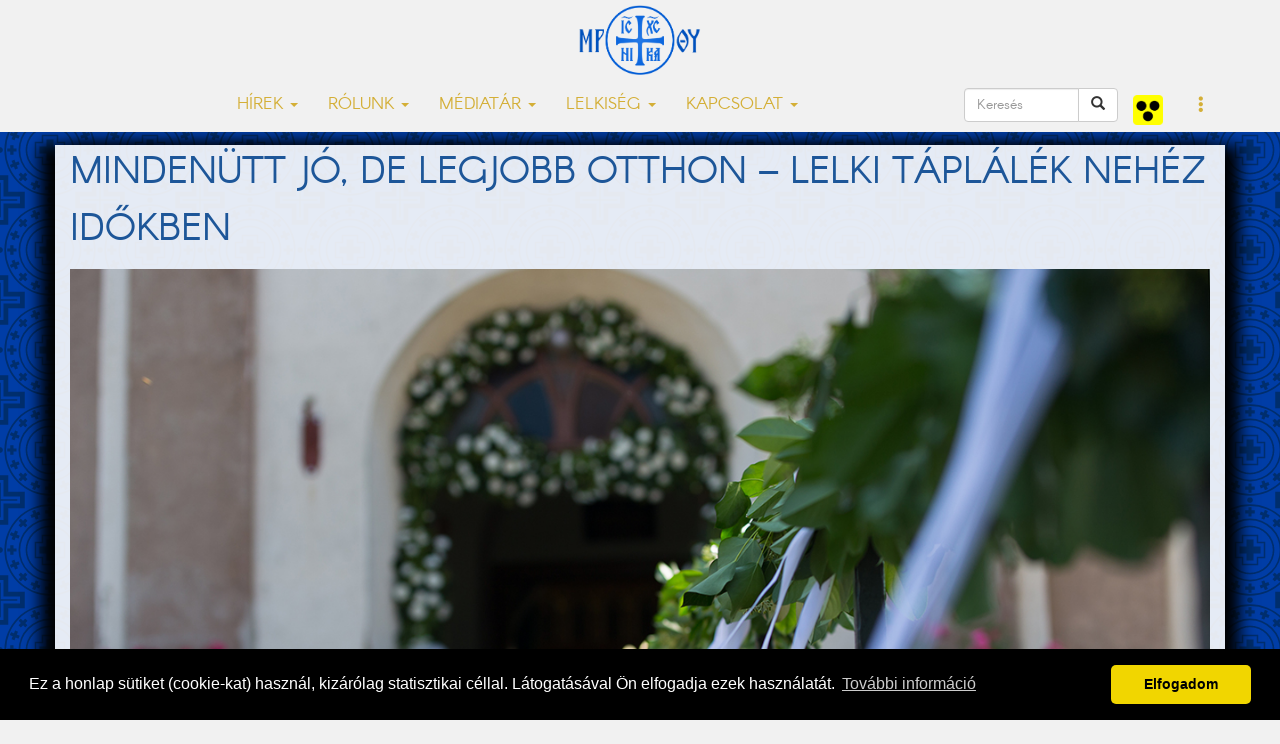

--- FILE ---
content_type: text/html; charset=UTF-8
request_url: https://www.nyirgorkat.hu/?q=hir&id=3781
body_size: 8961
content:
<!DOCTYPE html>
<html lang="hu">



<head>
  <title>Mindenütt jó, de legjobb otthon – lelki táplálék nehéz időkben | Nyíregyházi Egyházmegye | görögkatolikus egyház</title>
<meta property="og:title" content="Mindenütt jó, de legjobb otthon – lelki táplálék nehéz időkben" />
<meta property="og:url" content="https://www.nyirgorkat.hu/?q=hir&amp;id=3781">
<meta property="og:description" content="A híveknek hiányzanak a papok, a lelkipásztoroknak a hívek. Otthonunk, a templom most üresen áll. Mintha Szent Máté apostol és evangelista szavai erre az időszakra is szólnának: &bdquo;Az elkövetkezendő nehéz napokban &raquo;zárt ajtó mögött, a rejtekben imádkozzál Atyádhoz! Atyád, aki a rejtekben is lát, megfizet neked&laquo;&rdquo; &ndash; Demkó István kisvárdai parókus atya gondolatai következnek.
" />
<meta name="description" content="A híveknek hiányzanak a papok, a lelkipásztoroknak a hívek. Otthonunk, a templom most üresen áll. Mintha Szent Máté apostol és evangelista szavai erre az időszakra is szólnának: &bdquo;Az elkövetkezendő nehéz napokban &raquo;zárt ajtó mögött, a rejtekben imádkozzál Atyádhoz! Atyád, aki a rejtekben is lát, megfizet neked&laquo;&rdquo; &ndash; Demkó István kisvárdai parókus atya gondolatai következnek.
" />
<meta name="keywords" content="lelki táplálék" />
<meta property="og:image" content="https://www.nyirgorkat.hu/kepek/hirek/index/3781.jpg">
<meta property="og:type" content="article" />
<meta property="og:image:width" content="1280" />
<meta property="og:image:height" content="720" />
  <meta property="fb:admins" content="1088088783"/>
  <meta property="fb:pages"  content="391144904427872" />
  <meta property="fb:app_id"  content="612105432312540" />
  <meta property="article:author" content="https://facebook.com/nyiregyhazi.egyhazmegye" />
  <meta name="keywords" content="görögkatolikus, görögkatolikusok, Nyíregyháza, katolikus, keresztény, keleti, bizánci" />
  <script type="application/ld+json">
    {
       "@context": "http://schema.org",
       "@type": "Organization",
       "name": "Nyíregyházi Egyházmegye",
       "url": "https://www.nyirgorkat.hu",
       "logo": "https://www.nyirgorkat.hu/kepek/vegyes/logo.png",
       "image": [
         "https://www.nyirgorkat.hu/kepek/vegyes/szent-miklos-szekesegyhaz-01.jpg",
         "https://www.nyirgorkat.hu/kepek/vegyes/szent-miklos-szekesegyhaz-02.jpg"
       ],
       "sameAs": [
         "https://www.facebook.com/nyiregyhazi.egyhazmegye",
         "https://twitter.com/nyirgorkat"
       ],
       "contactPoint": [{
        "@type": "ContactPoint",
        "telephone": "+36 42 415 901",
        "contactType": "customer service"
      },{
        "@type": "ContactPoint",
        "telephone": "+36 30 596 4698",
        "contactType": "technical support"
      }]
    }
  </script>

  <meta charset="utf-8">
  <meta http-equiv="X-UA-Compatible" content="IE=edge">
  <meta name="viewport" content="width=device-width, initial-scale=1">
  <meta name="author" content="Nyíregyházi Egyházmegye">
  <meta name="robots" content="index,follow">

  <link rel="alternate" hreflang="x-default" href="https://www.nyirgorkat.hu/" />
  <link rel="alternate" hreflang="hu" href="https://www.nyirgorkat.hu/" />
  <link rel="alternate" hreflang="en" href="https://www.nyirgorkat.hu/?l=en" />

  <link rel="icon" href="/kepek/vegyes/favicon48.png" sizes="48x48" type="image/png">
  <link rel="icon" href="/kepek/vegyes/favicon96.png" sizes="96x96" type="image/png">
  <link rel="icon" href="/kepek/vegyes/favicon180.png" sizes="180x180" type="image/png">
  <link rel="apple-touch-icon" href="/kepek/vegyes/favicon180.png" sizes="180x180" type="image/png">

  <link href="/css/bootstrap.css" rel="stylesheet" type="text/css">
  <link href="/css/carousel.css" rel="stylesheet" type="text/css">
  <link href="/css-kek/stilus.css" id="szinstilus" rel="stylesheet" type="text/css">  <link href="/css-kek/hirek.css" rel="stylesheet" type="text/css">
  <link href="/css-kek/kozossegek.css" rel="stylesheet" type="text/css">
  <link href="/css-kek/kapcsolat.css" rel="stylesheet" type="text/css">
  <link href="/css-kek/media.css" rel="stylesheet" type="text/css">
  <link href="/css-kek/naptar.css" rel="stylesheet" type="text/css">
  <link href="/css/animate.css" rel="stylesheet" type="text/css">
  <link href="/css/aos.css" rel="stylesheet" type="text/css">
  <!-- <link href="/css/darkmode.css" rel="stylesheet" media="(prefers-color-scheme: dark)"> -->
  <link href="https://cdnjs.cloudflare.com/ajax/libs/flag-icon-css/3.5.0/css/flag-icon.min.css" rel="stylesheet">


  <link rel="stylesheet" href="https://cdn.jsdelivr.net/npm/bootstrap-icons@1.7.1/font/bootstrap-icons.css">

  <meta http-equiv="cache-control" content="max-age=0" />
  <meta http-equiv="cache-control" content="no-cache" />
  <meta http-equiv="expires" content="0" />
  <meta http-equiv="expires" content="Tue, 01 Jan 1980 1:00:00 GMT" />
  <meta http-equiv="pragma" content="no-cache" />

</head>



<body>

    
  <a id="top"></a>

    <nav class="navbar navbar-default navbar-fixed-top">
  <div class="container">
    <!-- Brand and toggle get grouped for better mobile display -->
    <div class="navbar-header">
      <button type="button" class="navbar-toggle collapsed" data-toggle="collapse" data-target="#bs-example-navbar-collapse-1" aria-expanded="false">
        <span class="sr-only">Toggle navigation</span>
        <span class="icon-bar"></span>
        <span class="icon-bar"></span>
        <span class="icon-bar"></span>
      </button>
      <a class="navbar-brand" href="/"><img src="kepek/vegyes/logo.png" id="logo" alt="Nyíregyházi Egyházmegye" /></a>
    </div>



    <!-- Collect the nav links, forms, and other content for toggling -->
    <div class="collapse navbar-collapse" id="bs-example-navbar-collapse-1">
      <ul class="nav navbar-nav">

        <li class="dropdown">
          <a href="#" class="dropdown-toggle" data-toggle="dropdown" role="button" aria-haspopup="true" aria-expanded="false">HÍREK <span class="caret"></span></a>
          <ul class="dropdown-menu">
	    <li><a href="?q=hirek&amp;l=hu">FRISS HÍREK</a></li>
	    <li><a href="?q=hirek&amp;k=1&amp;l=hu">EGYHÁZMEGYÉNK HÍREI</a></li>
	    <li><a href="?q=hirek&amp;k=2&amp;l=hu">GÖRÖGKATOLIKUS HÍREK</a></li>
	    <li><a href="?q=hirek&amp;k=3&amp;l=hu">KITEKINTŐ</a></li>
	    <li><a href="?q=hirek&amp;k=100&amp;l=hu">KÖZELGŐ ESEMÉNYEK</a></li>
	    <li role="separator" class="divider"></li>

	    <li><a href="?q=hirek&amp;k=214&amp;l=hu">IFJÚSÁGPASZTORÁCIÓ</a></li>
	    <li><a href="?q=hirek&amp;k=210&amp;l=hu">CIGÁNYPASZTORÁCIÓ</a></li>
	    <li><a href="?q=hirek&amp;k=212&amp;l=hu">OKTATÁS</a></li>
	    <li><a href="?q=hirek&amp;k=213&amp;l=hu">KARITÁSZ</a></li>
	    <li><a href="?q=hirek&amp;k=211&amp;l=hu">SZOCIÁLIS</a></li>
	    <li><a href="?q=hirek&amp;k=215&amp;l=hu">GYERMEKVÉDELEM</a></li>
	    <li role="separator" class="divider"></li>
	    <!-- <li><a href="?q=hirek&amp;k=201&amp;l=hu">IEC2020</a></li>
	    <li role="separator" class="divider"></li> -->

	    <li><a href="?q=hirek&amp;k=101&amp;l=hu">ÁLLÁSAJÁNLATOK</a></li>
	    <!--<li><a href="?q=hirek&amp;k=200&amp;l=hu">PÁLYÁZATI HÍREK</a></li>-->
	    <li><a href="https://www.nyirgorkat.hu/palyazat" target="_blank">PÁLYÁZATI HÍREK</a></li>
	    <li role="separator" class="divider"></li>
	    <li><a href="?q=naptar&amp;l=hu">ESEMÉNYNAPTÁR</a></li>
	    <li role="separator" class="divider"></li>
	    <li><a href="?q=hirek-archiv&amp;l=hu">HÍRARCHÍVUM</a></li>
	    <li role="separator" class="divider"></li>
	    <li><a href="?q=hirlevel&amp;l=hu">HÍRLEVÉL</a></li>
          </ul>
        </li>

        <li class="dropdown">
          <a href="#" class="dropdown-toggle" data-toggle="dropdown" role="button" aria-haspopup="true" aria-expanded="false">RÓLUNK <span class="caret"></span></a>
          <ul class="dropdown-menu">
	    <li><a href="?q=nye&amp;l=hu">EGYHÁZMEGYÉNK TÖRTÉNETE</a></li>
	    <li><a href="?q=mariapocs&amp;l=hu">MÁRIAPÓCS, NEMZETI KEGYHELYÜNK</a></li>
	    <li role="separator" class="divider"></li>
	    <li><a href="?q=parokiak&amp;egyhazmegye=3&amp;l=hu">PARÓKIÁK</a></li>
	    <li><a href="?q=papok&amp;egyhazmegye=3&amp;l=hu">PAPOK</a></li>
	    <li><a href="?q=intezmenyek&amp;l=hu">INTÉZMÉNYEK</a></li>
	    <li><a href="?q=bizottsagok&amp;l=hu">BIZOTTSÁGOK</a></li>
	    <li><a href="?q=templomok&amp;l=hu">TEMPLOMOK ÉS KÁPOLNÁK</a></li>
	    <li><a href="?q=telepulesjegyzek&amp;l=hu">TELEPÜLÉSJEGYZÉK</a></li>
	    <li role="separator" class="divider"></li>
	    <li><a href="?q=kozerdeku-informaciok&amp;l=hu">KÖZÉRDEKŰ INFORMÁCIÓK</a></li>
          </ul>
        </li>

        <li class="dropdown">
          <a href="#" class="dropdown-toggle" data-toggle="dropdown" role="button" aria-haspopup="true" aria-expanded="false">MÉDIATÁR <span class="caret"></span></a>
          <ul class="dropdown-menu">
	    <li><a href="?q=dallamtar&amp;l=hu">DALLAMTÁR</a></li>
	    <li><a href="?q=videotar&amp;l=hu">VIDEOTÁR</a></li>
	    <li><a href="?q=podcastok&amp;l=hu">PODCASTOK</a></li>
	    <li><a href="?q=doktar&amp;l=hu">DOKUMENTUMTÁR</a></li>
	    <li><a href="?q=elo&amp;l=hu">ÉLŐ KÖZVETÍTÉS</a></li>
          </ul>
        </li>

        <li class="dropdown">
          <a href="#" class="dropdown-toggle" data-toggle="dropdown" role="button" aria-haspopup="true" aria-expanded="false">LELKISÉG <span class="caret"></span></a>
          <ul class="dropdown-menu">
	    <li><a href="?q=litnap&amp;l=hu">LITURGIKUS NAPTÁR</a></li>
	    <li><a href="?q=heti-gondolatok&amp;l=hu">HETI GONDOLATOK</a></li>
	    <li><a href="?q=lelkiseg&amp;l=hu">LELKISÉGI IRODALOM</a></li>
	    <li><a href="?q=hirek&amp;k=202&amp;l=hu">LELKI TÁPLÁLÉK</a></li>
	    <li><a href="?q=hirek&amp;k=203&amp;l=hu">KERESZTES SZILÁRD PÜSPÖK PRÉDIKÁCIÓI</a></li>
          </ul>
        </li>

        <!-- <li class="nav-item"><a href="?q=hirek&amp;k=201&amp;l=hu">IEC2020</a></li> -->

        <li class="dropdown">
          <a href="#" class="dropdown-toggle" data-toggle="dropdown" role="button" aria-haspopup="true" aria-expanded="false">KAPCSOLAT <span class="caret"></span></a>
          <ul class="dropdown-menu">
	    <li><a href="?q=elerhetosegek&amp;l=hu">ELÉRHETŐSÉGEINK</a></li>
	    <li><a href="?q=ir&amp;l=hu">ÍRJON NEKÜNK, KÉRDEZZEN TŐLÜNK!</a></li>
	    <li><a href="?q=adatkezeles&amp;l=hu">ADATKEZELÉSI TÁJÉKOZTATÓ</a></li>
	    <li><a href="?q=gyermekvedelem&amp;l=hu">GYERMEKVÉDELEM</a></li>
          </ul>
        </li>
      </ul>



      <ul class="nav navbar-nav navbar-right">

        <form class="navbar-form pull-left" role="search" action="?q=keres" method="post">
            <div class="input-group">
               <input type="text" class="form-control" placeholder="Keresés" size="10" name="keresendo">
               <div class="input-group-btn">
                  <button type="submit" class="btn btn-default"><span class="glyphicon glyphicon-search"></span></button>
               </div>
            </div>
         </form>

	<a class="navbar-brand" href="https://www.nyirgorkat.hu/akadalymentes/">
	  <img src="/kepek/vegyes/akadalymentes.png" width="30" height="30" alt="Akadálymentes" title="Akadálymentes" />
        </a>

        <li class="dropdown">
          <a href="#" class="dropdown-toggle" data-toggle="dropdown" role="button" aria-haspopup="true" aria-expanded="false"><span class="glyphicon glyphicon-option-vertical"></span></a>
          <ul class="dropdown-menu">
	    <li><a href="?q=hir&amp;id=3781&amp;l=hu" hreflang="hu"><span class="flag-icon flag-icon-hu"> </span> Magyar</a></li><li><a href="?q=hir&amp;id=3781&amp;l=en" hreflang="en"><span class="flag-icon flag-icon-us"> </span> English</a></a></li>
<!--
	    <li role="separator" class="divider"></li>


	    <div class="form-check">
	      <input type="checkbox" class="form-check-input" id="darkmode" onChange="darkmode();">
	      <label class="form-check-label" for="darkmode">...</label>
	    </div>
-->

          </ul>
        </li>
      </ul>

<!--
      <form class="navbar-form navbar-right" role="search">
        <div class="form-group">
          <input type="text" class="form-control" placeholder="keresendő szöveg">
        </div>
	 <button type="submit" class="btn btn-default">Keres</button>
      </form>
 -->
    </div><!-- /.navbar-collapse -->
  </div><!-- /.container-fluid -->
</nav>

  <div id="tartalom">

  <div id="fb-root"></div>
  <script>(function(d, s, id) {
    var js, fjs = d.getElementsByTagName(s)[0];
    if (d.getElementById(id)) return;
    js = d.createElement(s); js.id = id;
    js.src = "//connect.facebook.net/hu_HU/sdk.js#xfbml=1&version=v2.7";
    fjs.parentNode.insertBefore(js, fjs);
  }(document, 'script', 'facebook-jssdk'));</script>
<div class="kekhatter">
<div class="container hirhatter animated fadeIn">
<h1>Mindenütt jó, de legjobb otthon – lelki táplálék nehéz időkben</h1>
<img class="indexkep" src="/kepek/hirek/index/3781.jpg" alt="Mindenütt jó, de legjobb otthon – lelki táplálék nehéz időkben">
<div class="lead"><p>A híveknek hiányzanak a papok, a lelkipásztoroknak a hívek. Otthonunk, a templom most üresen áll. Mintha Szent Máté apostol és evangelista szavai erre az időszakra is szólnának: &bdquo;Az elkövetkezendő nehéz napokban &raquo;zárt ajtó mögött, a rejtekben imádkozzál Atyádhoz! Atyád, aki a rejtekben is lát, megfizet neked&laquo;&rdquo; &ndash; Demkó István kisvárdai parókus atya gondolatai következnek.</p>
</div>
</div>
</div>
<div class="container hirhatter">
<div class="row">
<div class="col-lg-8 animated fadeIn delay-0500">
<div class="szerzodatum"><span class='szerzo'>Szöveg: Demkó István, fotó: P. Tóth Nóra</span><span class='datum'>2020. április 8. 17:00</span></div>
<h2><span class="label label-warning">Kérjük, vegye figyelembe, hogy ez a hír 2112 napja íródott</span></h2><div class="hirszoveg"><p>Mindenki ismeri ezt a mondást, hiszen nagyszerű érzés, ha valaki átélheti a következőket: &bdquo;Otthon az, ahova hazatérsz, ahol valaki vár&hellip; ahol kipihened magad, kipihenheted az életet, az embereket, mindent.&rdquo; Az Isten Háza is egy olyan hely, ahol otthon érezzük magunkat. Túrmezei Erzsébet így szedte rímbe erről szóló érzéseit:</p>

<p>Otthonom a templom.<br />
Ajtaján belépve mindig hazaérek,<br />
Ismerősen csendül fülembe az ének,<br />
Mintha minden hangja simogatás lenne!<br />
Égi Atyám keze simogat meg benne.<br />
&nbsp;<br />
Megterített asztal, -<br />
éhező mellőle sose kel fel éhen,<br />
megelégedhetik mennyei kenyéren:<br />
élet kenyerével, élet italával,<br />
igében, szentségben: Krisztussal magával.<br />
&nbsp;<br />
Mesterem műhelye.<br />
Azért keresem fel, hogy kezébe vegyen,<br />
hogy régi emberből új emberré tegyen!<br />
Hogy amíg templomát látogatom híven,<br />
templommá formálja egész bűnös szívem!<br />
&nbsp;<br />
Otthonom a templom.<br />
Mennyei otthonom halvány földi mása,<br />
drága tükörképe, szent hívogatása!<br />
Míg egykor mennyei hajlékod befogad,<br />
köszönöm, Istenem, földi hajlékodat!</p>

<p>Jó, hogy ebben a nehéz időszakban ilyen sok egyházi közvetítés van, de egyre többen átélik és mondják, most már &bdquo;az én templomom az, ami nagyon hiányzik&rdquo;! Az Isten mindenütt jelen van, de vannak templomok, melyek különösen szívünkhöz nőnek! Miért? Azért, mert egykor abban ült mellettem apám és anyám, nagyanyám, vagy nagyapám! Azért, mert ott ministráltam, ott voltam elsőáldozó, ott kötöttem házasságot, ott keresztelték gyermekemet és unokámat, ott sirattam el halottaim, ott szoktam hálát adni és fohászkodni, oda viszem betegségem, oda szánom kis adományaimat, megszoktam és megszerettem a papom (papjaim) beszédét és hangját, ott szoktam gyónni és áldozni, ott vannak a szeretteim, a barátaim! Ismerem a harang hangját, az ikonokat, a freskókat és díszítéseket, van egy hely, ami úgy érzem mindig vár engem: ahol leülhetek, vagy megállhatok! Emlékek, illatok, fények, könnyek, mosolyok és kézfogások kötnek hozzá, a közösségben észreveszik, ha hiányzom, ismerem a dallamokat. Egyszóval otthon vagyok!</p>

<p>Mi, papok sok telefont, üzenetet kapunk egyházközségünk híveitől, hogy a &bdquo;templomunk és a papjaink egyre jobban hiányoznak&rdquo;! Jól esik hallani ezt a jóságot! Nagyon várjuk, hogy újra megteljék az Úr Hajléka! Ti is hiányoztok (tetszenek hiányozni) nekünk! Ezért ebben a nehéz időszakban igyekszünk minél több &bdquo;hazaival&rdquo; is enyhíteni egyházközségünk tagjainak a templomuk utáni vágyódását! Ennek állomásai a templomokban felvett, onnan közvetített szertartások.</p>

<p>Lelkiatyaként pedig azt kérjük, hogy legyetek imádságos türelemmel és ne hagyjátok kivenni szívetekből a nagyhét lélekemelő lehetőségét és a legnagyobb örömhírt, amit húsvét igazsága hordoz magában!</p>

<p>Az elkövetkezendő nehéz napokban <em>&bdquo;zárt ajtó mögött, a rejtekben imádkozzál Atyádhoz! Atyád, aki a rejtekben is lát, megfizet neked&rdquo;</em> (Mt 6,6) és mondd ki:</p>

<p><em>&bdquo;Legyen meg a Te akaratod!&rdquo;</em></p>
<p><em>Szöveg: Demkó István, fotó: P. Tóth Nóra</em></p><p><em>Nyíregyházi Egyházmegye</em></p></div>
lelki táplálék
<link rel="stylesheet" href="lightbox/css/lightbox.min.css"><script>
    lightbox.option({
      'resizeDuration': 50,
      'wrapAround': false,
      'fadeDuration': 100,
      'albumLabel':  'Kép %1 / %2'
    });
    </script><script src="lightbox/js/lightbox-plus-jquery.min.js"></script><div align="right"><div class="fb-like" data-href="https://www.nyirgorkat.hu/?q=hir&amp;id=3781" data-layout="button_count" data-action="like" data-show-faces="true" data-size="large" data-share="true"></div>
<br /><br /><br /><br /><script src="https://apis.google.com/js/platform.js" async defer></script><g:plusone></g:plusone>
</div>  <script type="application/ld+json">
    {
       "@context": "http://schema.org",
       "@type": "NewsArticle",
       "headline": "Mindenütt jó, de legjobb otthon – lelki táplálék nehéz időkben",
       "image": [
         "https://www.nyirgorkat.hu/kepek/hirek/index/3781.jpg"
       ],
       "datePublished": "2020-04-08T17:07:48+02:00",
       "dateModified": "1970-01-01T01:00:00+01:00",
      "author": {
        "@type": "Organization",
        "name": "Nyíregyházi Egyházmegye"
       },
      "publisher": {
        "@type": "Organization",
        "name": "Nyíregyházi Egyházmegye",
        "logo": {
          "@type": "ImageObject",
          "url": "https://www.nyirgorkat.hu/kepek/vegyes/logo.png"
         }
       },
       "mainEntityOfPage": {
         "@type": "WebPage",
         "@id": "https://www.nyirgorkat.hu/?q=hir&id=3781"
       },
       "description": "A híveknek hiányzanak a papok, a lelkipásztoroknak a hívek. Otthonunk, a templom most üresen áll. Mintha Szent Máté apostol és evangelista szavai erre az időszakra is szólnának: &bdquo;Az elkövetkezendő nehéz napokban &raquo;zárt ajtó mögött, a rejtekben imádkozzál Atyádhoz! Atyád, aki a rejtekben is lát, megfizet neked&laquo;&rdquo; &ndash; Demkó István kisvárdai parókus atya gondolatai következnek.
"
     }
  </script>
</div>
<div class="col-lg-4 animated fadeIn delay-1000">
<section class="blokk" data-aos="fade-up"><div class="blokkfejlec"><h2>NÉPSZERŰ HÍREK</h2></div><article><div class="hirbox-kiemelt"><div class="row">
<div class="col-xs-5 col-sm-5 col-md-5 col-lg-5">
<img src='kepek/hirek/index/8755.jpg' alt='Pedagógus Akadémia: Gyermekeink testi és lelki egészsége' class='indexkep'></div>
<div class="col-xs-7 col-sm-7 col-md-7 col-lg-7">
<a href="?q=hir&amp;id=8755">Pedagógus Akadémia: Gyermekeink testi és lelki egészsége</a></div>
</div>
</div>
</article>
<article><div class="hirbox-kiemelt"><div class="row">
<div class="col-xs-5 col-sm-5 col-md-5 col-lg-5">
<img src='kepek/hirek/index/8757.jpg' alt='A Biblia ma is él és tanít – ötödik alkalommal rendeztek bibliai történetmondó versenyt Nagykállóban' class='indexkep'></div>
<div class="col-xs-7 col-sm-7 col-md-7 col-lg-7">
<a href="?q=hir&amp;id=8757">A Biblia ma is él és tanít – ötödik alkalommal rendeztek bibliai történetmondó versenyt Nagykállóban</a></div>
</div>
</div>
</article>
<article><div class="hirbox-kiemelt"><div class="row">
<div class="col-xs-5 col-sm-5 col-md-5 col-lg-5">
<img src='kepek/hirek/index/8754.jpg' alt='Képíró Isten közelében: Szántay Marianna grafikái a Görögkatolikus Múzeumban' class='indexkep'></div>
<div class="col-xs-7 col-sm-7 col-md-7 col-lg-7">
<a href="?q=hir&amp;id=8754">Képíró Isten közelében: Szántay Marianna grafikái a Görögkatolikus Múzeumban</a></div>
</div>
</div>
</article>
<article><div class="hirbox-kiemelt"><div class="row">
<div class="col-xs-5 col-sm-5 col-md-5 col-lg-5">
<img src='kepek/hirek/index/8756.jpg' alt='Vízkereszt: Így szenteltek vizet templomainkban – KÖRKÉP' class='indexkep'></div>
<div class="col-xs-7 col-sm-7 col-md-7 col-lg-7">
<a href="?q=hir&amp;id=8756">Vízkereszt: Így szenteltek vizet templomainkban – KÖRKÉP</a></div>
</div>
</div>
</article>
<article><div class="hirbox-kiemelt"><div class="row">
<div class="col-xs-5 col-sm-5 col-md-5 col-lg-5">
<img src='kepek/hirek/index/8759.jpg' alt='Ökumenikus imahét – Nyíregyházán' class='indexkep'></div>
<div class="col-xs-7 col-sm-7 col-md-7 col-lg-7">
<a href="?q=hir&amp;id=8759">Ökumenikus imahét – Nyíregyházán</a></div>
</div>
</div>
</article>
</section><section class="blokk" data-aos="fade-up"><div class="blokkfejlec"><h2>KÖZELGŐ ESEMÉNYEK</h2></div><article><div class="hirbox-kiemelt"><div class="row">
<div class="col-xs-5 col-sm-5 col-md-5 col-lg-5">
<img src='kepek/hirek/index/8759.jpg' alt='Ökumenikus imahét – Nyíregyházán' class='indexkep'></div>
<div class="col-xs-7 col-sm-7 col-md-7 col-lg-7">
<a href="?q=hir&amp;id=8759">Ökumenikus imahét – Nyíregyházán</a><br /><small>2026. január 25. 00:00</small>
</div>
</div>
</div>
</article>
<article><div class="hirbox-kiemelt"><div class="row">
<div class="col-xs-5 col-sm-5 col-md-5 col-lg-5">
<img src='kepek/hirek/index/8755.jpg' alt='Pedagógus Akadémia: Gyermekeink testi és lelki egészsége' class='indexkep'></div>
<div class="col-xs-7 col-sm-7 col-md-7 col-lg-7">
<a href="?q=hir&amp;id=8755">Pedagógus Akadémia: Gyermekeink testi és lelki egészsége</a><br /><small>2026. január 29. 16:00</small>
</div>
</div>
</div>
</article>
<article><div class="hirbox-kiemelt"><div class="row">
<div class="col-xs-5 col-sm-5 col-md-5 col-lg-5">
<img src='kepek/hirek/index/8747.jpg' alt='Álláshirdetés – gyermekfelügyelőt keresnek Nyíregyházán és Nyírbátorban' class='indexkep'></div>
<div class="col-xs-7 col-sm-7 col-md-7 col-lg-7">
<a href="?q=hir&amp;id=8747">Álláshirdetés – gyermekfelügyelőt keresnek Nyíregyházán és Nyírbátorban</a><br /><small>2026. január 31. 00:00</small>
</div>
</div>
</div>
</article>
<article><div class="hirbox-kiemelt"><div class="row">
<div class="col-xs-5 col-sm-5 col-md-5 col-lg-5">
<img src='kepek/hirek/index/8763.jpg' alt='40 nap az életért, a magyarság megmaradásáért – felkészülés a tavaszi imaszolgálatra' class='indexkep'></div>
<div class="col-xs-7 col-sm-7 col-md-7 col-lg-7">
<a href="?q=hir&amp;id=8763">40 nap az életért, a magyarság megmaradásáért – felkészülés a tavaszi imaszolgálatra</a><br /><small>2026. január 31. 00:00</small>
</div>
</div>
</div>
</article>
<article><div class="hirbox-kiemelt"><div class="row">
<div class="col-xs-5 col-sm-5 col-md-5 col-lg-5">
<img src='kepek/hirek/index/8760.jpg' alt='Könyvbemutatót tartanak Debrecenben' class='indexkep'></div>
<div class="col-xs-7 col-sm-7 col-md-7 col-lg-7">
<a href="?q=hir&amp;id=8760">Könyvbemutatót tartanak Debrecenben</a><br /><small>2026. január 31. 10:00</small>
</div>
</div>
</div>
</article>
<p class="liturgikusnaptarlink"><a href="?q=hirek&amp;k=100&amp;l=">TÖBB >></a></p></section><section class="blokk" data-aos="fade-up"><div class="blokkfejlec"><h2>2026. január</h2></div><table id='naptar_kicsi' class='table'>
<tr><th>H<th>K<th>SZ<th>CS<th>P<th>SZ<th>V</th></tr>
<tr><td>&nbsp;</td>
<td>&nbsp;</td>
<td>&nbsp;</td>
<td><a href='?q=naptar-nap&amp;ev=2026&amp;ho=01&amp;nap=01'>
<p class='nap_szam'>1</p></a></td>
<td><p class='nap_szam'>2</p><td><p class='nap_szam'>3</p><td><a href='?q=naptar-nap&amp;ev=2026&amp;ho=01&amp;nap=4'>
<p class='nap_szam'>4</p></a><tr><td><a href='?q=naptar-nap&amp;ev=2026&amp;ho=01&amp;nap=5'>
<p class='nap_szam'>5</p></a><td><a href='?q=naptar-nap&amp;ev=2026&amp;ho=01&amp;nap=6'>
<p class='nap_szam'>6</p></a><td><p class='nap_szam'>7</p><td><p class='nap_szam'>8</p><td><p class='nap_szam'>9</p><td><p class='nap_szam'>10</p><td><a href='?q=naptar-nap&amp;ev=2026&amp;ho=01&amp;nap=11'>
<p class='nap_szam'>11</p></a><tr><td><p class='nap_szam'>12</p><td><a href='?q=naptar-nap&amp;ev=2026&amp;ho=01&amp;nap=13'>
<p class='nap_szam'>13</p></a><td><p class='nap_szam'>14</p><td><p class='nap_szam'>15</p><td><p class='nap_szam'>16</p><td><p class='nap_szam'>17</p><td><a href='?q=naptar-nap&amp;ev=2026&amp;ho=01&amp;nap=18'>
<p class='nap_szam'>18</p></a><tr><td><p class='nap_szam'>19</p><td><p class='nap_szam nap_ma '>20</p><td><p class='nap_szam'>21</p><td><p class='nap_szam'>22</p><td><p class='nap_szam'>23</p><td><p class='nap_szam'>24</p><td><a href='?q=naptar-nap&amp;ev=2026&amp;ho=01&amp;nap=25'>
<p class='nap_szam'>25</p></a><tr><td><p class='nap_szam'>26</p><td><p class='nap_szam'>27</p><td><p class='nap_szam'>28</p><td><a href='?q=naptar-nap&amp;ev=2026&amp;ho=01&amp;nap=29'>
<p class='nap_szam'>29</p></a><td><p class='nap_szam'>30</p><td><a href='?q=naptar-nap&amp;ev=2026&amp;ho=01&amp;nap=31'>
<p class='nap_szam'>31</p></a><td>&nbsp;</td></tr>
</table>
<p class="liturgikusnaptarlink"><a href="?q=naptar">ESEMÉNYNAPTÁR >></a></p></section>
</div>
</div>
</div>
</div>
<section class="hirek"><div class="container wow fadeIn" data-wow-duration="2s"><div class="blokkfejlec"><h2>Hírek ebből a kategóriából</h2></div><div class="col-lg-4"><article><div class="hirbox"><img src='kepek/hirek/index/8764.jpg' alt='Megkezdődött az ökumenikus imahét Nyíregyházán' class='indexkep'><a href="?q=hir&amp;id=8764"><h2>Megkezdődött az ökumenikus imahét Nyíregyházán</h2></a></div>
</article></div>  <script type="application/ld+json">
    {
       "@context": "http://schema.org",
       "@type": "NewsArticle",
       "headline": "Megkezdődött az ökumenikus imahét Nyíregyházán",
       "image": [
         "https://www.nyirgorkat.hu/kepek/hirek/index/8764.jpg"
       ],
       "datePublished": "2026-01-19T13:20:13+01:00",
       "dateModified": "2026-01-19T17:33:25+01:00",
      "author": {
        "@type": "Organization",
        "name": "Nyíregyházi Egyházmegye"
       },
      "publisher": {
        "@type": "Organization",
        "name": "Nyíregyházi Egyházmegye",
        "logo": {
          "@type": "ImageObject",
          "url": "https://www.nyirgorkat.hu/kepek/vegyes/logo.png"
         }
       },
       "mainEntityOfPage": {
         "@type": "WebPage",
         "@id": "https://www.nyirgorkat.hu/?q=hir&id=8764"
       },
       "description": "Január 18&ndash;25. között az ökumenikus imahét ismét lehetőséget kínál arra, hogy a különböző felekezetek hívei&nbsp;közös imádságban keressék a krisztusi egységet. Nyíregyházán a nyitóalkalmat az evangélikus nagytemplomban tartották, ahol az együttlét a &bdquo;hazatérés&rdquo; élményét is magában hordozta.
"
     }
  </script>
<div class="col-lg-4"><article><div class="hirbox"><img src='kepek/hirek/index/8762.jpg' alt='Érintő – vasárnapi gondolatok Egri Tibor atyával' class='indexkep'><a href="?q=hir&amp;id=8762"><h2>Érintő – vasárnapi gondolatok Egri Tibor atyával</h2></a></div>
</article></div>  <script type="application/ld+json">
    {
       "@context": "http://schema.org",
       "@type": "NewsArticle",
       "headline": "Érintő – vasárnapi gondolatok Egri Tibor atyával",
       "image": [
         "https://www.nyirgorkat.hu/kepek/hirek/index/8762.jpg"
       ],
       "datePublished": "2026-01-17T18:13:32+01:00",
       "dateModified": "2026-01-17T22:27:40+01:00",
      "author": {
        "@type": "Organization",
        "name": "Nyíregyházi Egyházmegye"
       },
      "publisher": {
        "@type": "Organization",
        "name": "Nyíregyházi Egyházmegye",
        "logo": {
          "@type": "ImageObject",
          "url": "https://www.nyirgorkat.hu/kepek/vegyes/logo.png"
         }
       },
       "mainEntityOfPage": {
         "@type": "WebPage",
         "@id": "https://www.nyirgorkat.hu/?q=hir&id=8762"
       },
       "description": "&bdquo;Minden ünnep egy személyes vadfügefa valamennyiünk számára: egy lehetőség, hogy kiszakadjunk a hétköznapiból, és végre Isten szemével lássuk az életünket.&rdquo; &ndash; elmélkedés Egri Tibor atyával pünkösd utáni 32. (Zakeus) vasárnapon.
"
     }
  </script>
<div class="col-lg-4"><article><div class="hirbox"><img src='kepek/hirek/index/8759.jpg' alt='Ökumenikus imahét – Nyíregyházán' class='indexkep'><a href="?q=hir&amp;id=8759"><h2>Ökumenikus imahét – Nyíregyházán</h2></a></div>
</article></div>  <script type="application/ld+json">
    {
       "@context": "http://schema.org",
       "@type": "NewsArticle",
       "headline": "Ökumenikus imahét – Nyíregyházán",
       "image": [
         "https://www.nyirgorkat.hu/kepek/hirek/index/8759.jpg"
       ],
       "datePublished": "2026-01-15T20:31:19+01:00",
       "dateModified": "2026-01-19T11:54:24+01:00",
      "author": {
        "@type": "Organization",
        "name": "Nyíregyházi Egyházmegye"
       },
      "publisher": {
        "@type": "Organization",
        "name": "Nyíregyházi Egyházmegye",
        "logo": {
          "@type": "ImageObject",
          "url": "https://www.nyirgorkat.hu/kepek/vegyes/logo.png"
         }
       },
       "mainEntityOfPage": {
         "@type": "WebPage",
         "@id": "https://www.nyirgorkat.hu/?q=hir&id=8759"
       },
       "description": "Újra együtt imádkozhatnak a keresztény hívek az ökumenikus imahéten, január 18. és 25. között Krisztusban való egységünkért. Nyíregyházán is közös imádságra hívjuk a különböző felekezetek híveit, hogy tanúságot tegyünk arról az egységről, amely Jézus Krisztusban már a miénk.
"
     }
  </script>
</div>
</section>
  </div> <!-- tartalom -->

  <div id="lablec">
 <div class="container" data-aos="fade">
  <div class="row">
    <div class="col-lg-6">
      <p>ÖN ITT VAN JELENLEG: <a href="?q=hirek">HÍREK</a>

<script type="application/ld+json">
  {
    "@context": "http://schema.org",
    "@type": "BreadcrumbList",
    "itemListElement": [{
      "@type": "ListItem",
      "position": 1,
      "item": {
        "@id": "https://www.nyirgorkat.hu",
        "name": "Kezdőlap"
       }
  },{
    "@type": "ListItem",
    "position": 2,
    "item": {
      "@id": "https://www.nyirgorkat.hu/?q=hir",
      "name": "hir"
    }
  }]
}
</script>

</p>
    </div> <!-- col -->
    <div class="col-lg-6">
      <p>VISSZA A TETEJÉRE</p>
    </div> <!-- col -->
  </div> <!-- row -->

  <hr />

  <!-- KERESÉS, SOCIAL MEDIA -->
  <div class="row">
    <div class="col-lg-6">
      <div class="input-group input-group-lg">
	<form method="post" action="?q=keres">
          <input type="text" class="form-control" name="keresendo" placeholder="KERESÉS..." onclick="this.submit();">
	</form>
      </div>


    </div> <!-- col -->
    <div class="col-lg-6">
      <p>KÖVESSEN MINKET A KÖZÖSSÉGI MÉDIÁBAN IS:</p>
      <p>
      <a href="https://www.facebook.com/nyiregyhazi.egyhazmegye" target="_blank" title="Tovább a Nyíregyházi Egyházmegye facebook oldalára" class="facebook" ></a>
      <a href="rss-hirek.php" target="_blank" title="RSS-csatorna" class="rss" ></a>
      </p>
    </div> <!-- col -->
  </div> <!-- row -->

  <!-- MENÜTÉRKÉP -->
  <div class="row" id="menuterkep">
    <div class="col-lg-2 col-sm-6">
      <p>HÍREK</p>
      <hr />
      <p><a href="?q=hirek&amp;l=hu">FRISS HÍREK</a></p>
      <p><a href="?q=hirek&amp;k=1&amp;l=hu">EGYHÁZMEGYÉNK HÍREI</a></p>
      <p><a href="?q=hirek&amp;k=2&amp;l=hu">GÖRÖGKATOLIKUS HÍREK</a></p>
      <p><a href="?q=hirek&amp;k=3&amp;l=hu">KITEKINTŐ</a></p>
      <p><a href="?q=hirek&amp;k=100&amp;l=hu">KÖZELGŐ ESEMÉNYEK</a></p>
      <p><a href="?q=hirek&amp;k=101&amp;l=hu">ÁLLÁSAJÁNLATOK</a></p>
      <p><a href="https://www.nyirgorkat.hu/palyazat" target="_blank">PÁLYÁZATI HÍREK</a></p>
      <p><a href="?q=naptar&amp;l=hu">ESEMÉNYNAPTÁR</a></p>
      <p><a href="?q=hirek-archiv&amp;l=hu">HÍRARCHÍVUM</a></p>
      <p><a href="?q=hirlevel&amp;l=hu">HÍRLEVÉL</a></p>

    </div> <!-- col -->

    <div class="col-lg-2 col-sm-6">
      <p>EGYHÁZMEGYÉNK</p>
      <hr />
      <p><a href="?q=nye&amp;l=hu">EGYHÁZMEGYÉNK TÖRTÉNETE</a></p>
      <p><a href="?q=mariapocs&amp;l=hu">MÁRIAPÓCS, NEMZETI KEGYHELYÜNK</a></p>
      <p><a href="?q=parokiak&amp;l=hu">PARÓKIÁK</a></p>
      <p><a href="?q=papok&amp;l=hu">PAPOK</a></p>
      <p><a href="?q=intezmenyek&amp;l=hu">INTÉZMÉNYEK</a></p>
      <p><a href="?q=bizottsagok&amp;l=hu">BIZOTTSÁGOK</a></p>
      <p><a href="?q=templomok&amp;l=hu">TEMPLOMOK ÉS KÁPOLNÁK</a></p>
      <p><a href="?q=telepulesjegyzek&amp;l=hu">TELEPÜLÉSJEGYZÉK</a></p>
    </div> <!-- col -->

    <div class="col-lg-2 col-sm-6">
      <p>MÉDIATÁR</p>
      <hr />
      <!-- <p><a href="#">Képtár</a></p> -->
      <p><a href="?q=dallamtar&amp;l=hu">DALLAMTÁR</a></p>
      <p><a href="?q=videotar&amp;l=hu">VIDEOTÁR</a></p>
      <p><a href="?q=doktar&amp;l=hu">DOKUMENTUMTÁR</a></p>
      <p><a href="?q=elo&amp;l=hu">ÉLŐ KÖZVETÍTÉS</a></p>
    </div> <!-- col -->

    <div class="col-lg-2 col-sm-6">
      <p>LELKISÉG</p>
      <hr />
      <p><a href="?q=litnap&amp;l=hu#">LITURGIKUS NAPTÁR</a></p>
      <p><a href="?q=heti-gondolatok&amp;l=hu#">HETI GONDOLATOK</a></p>
      <p><a href="?q=lelkiseg&amp;l=hu#">LELKISÉGI IRODALOM</a></p>
    </div> <!-- col -->

    <div class="col-lg-2 col-sm-6">
      <p><a href="?q=kapcsolat&amp;l=hu">KAPCSOLAT</a></p>
      <hr />
      <p><a href="?q=elerhetosegek&amp;l=hu">ELÉRHETŐSÉGEINK</a></p>
      <p><a href="?q=ir&amp;l=hu">ÍRJON NEKÜNK, KÉRDEZZEN TŐLÜNK!</a></p>
      <p><a href="?q=adatkezeles&amp;l=hu">ADATKEZELÉSI TÁJÉKOZTATÓ</a></p>
      <p><a href="?q=gyermekvedelem&amp;l=hu">GYERMEKVÉDELEM</a></p>
    </div> <!-- col -->
  </div> <!-- row -->

  <div align="right">
    <a href="?q=hirek&amp;k=200&amp;l=hu"><img src="https://www.nyirgorkat.hu/kepek/vegyes/szechenyi_2020_logo.jpg" alt="Széchenyi 2020" /></a>
    <a href="?q=beruhazasok">Beruházások</a>
  </div>
  <p></p>

  </div> <!-- container -->
</div> <!-- lablec -->

<div id="lablec-imp">
  <div class="container">
    <div class="row">
      <div class="col-lg-4">
	<p>&copy; 2015-2026 Nyíregyházi Egyházmegye</p>
      </div> <!-- col -->
      <div class="col-lg-4">
	<p><a href="?q=impresszum">Impresszum</a></p>
      </div> <!-- col -->
      <div class="col-lg-4">
	<p>Fejlesztés: Gerner Attila, Zadubenszki Norbert</p>
      </div> <!-- col -->
    </div> <!-- row -->
  </div> <!-- container -->
</div> <!-- lablec-imp -->
  
  <script src="https://ajax.googleapis.com/ajax/libs/jquery/1.12.4/jquery.min.js"></script>
  <script src="js/bootstrap.min.js"></script>
  <script src="js/fuggvenyek.js"></script>

  <script src="js/aos.js"></script>
  <script>
    AOS.init({
    duration: 1200,
  })
  </script>

<link rel="stylesheet" type="text/css" href="//cdnjs.cloudflare.com/ajax/libs/cookieconsent2/3.0.3/cookieconsent.min.css" />
<script src="//cdnjs.cloudflare.com/ajax/libs/cookieconsent2/3.0.3/cookieconsent.min.js"></script>
<script>
window.addEventListener("load", function(){
window.cookieconsent.initialise({
  "palette": {
    "popup": {
      "background": "#000"
    },
    "button": {
      "background": "#f1d600"
    }
  },
  "theme": "classic",
  "content": {
    "message": "Ez a honlap sütiket (cookie-kat) használ, kizárólag statisztikai céllal. Látogatásával Ön elfogadja ezek használatát.",
    "dismiss": "Elfogadom",
    "link": "További információ",
    "href": "https://www.nyirgorkat.hu/?q=adatkezeles"
  }
})});
</script>



</body>
</html>


--- FILE ---
content_type: text/html; charset=utf-8
request_url: https://accounts.google.com/o/oauth2/postmessageRelay?parent=https%3A%2F%2Fwww.nyirgorkat.hu&jsh=m%3B%2F_%2Fscs%2Fabc-static%2F_%2Fjs%2Fk%3Dgapi.lb.en.OE6tiwO4KJo.O%2Fd%3D1%2Frs%3DAHpOoo_Itz6IAL6GO-n8kgAepm47TBsg1Q%2Fm%3D__features__
body_size: 163
content:
<!DOCTYPE html><html><head><title></title><meta http-equiv="content-type" content="text/html; charset=utf-8"><meta http-equiv="X-UA-Compatible" content="IE=edge"><meta name="viewport" content="width=device-width, initial-scale=1, minimum-scale=1, maximum-scale=1, user-scalable=0"><script src='https://ssl.gstatic.com/accounts/o/2580342461-postmessagerelay.js' nonce="Lddbz4q2SBM3YL-VHJ2kuw"></script></head><body><script type="text/javascript" src="https://apis.google.com/js/rpc:shindig_random.js?onload=init" nonce="Lddbz4q2SBM3YL-VHJ2kuw"></script></body></html>